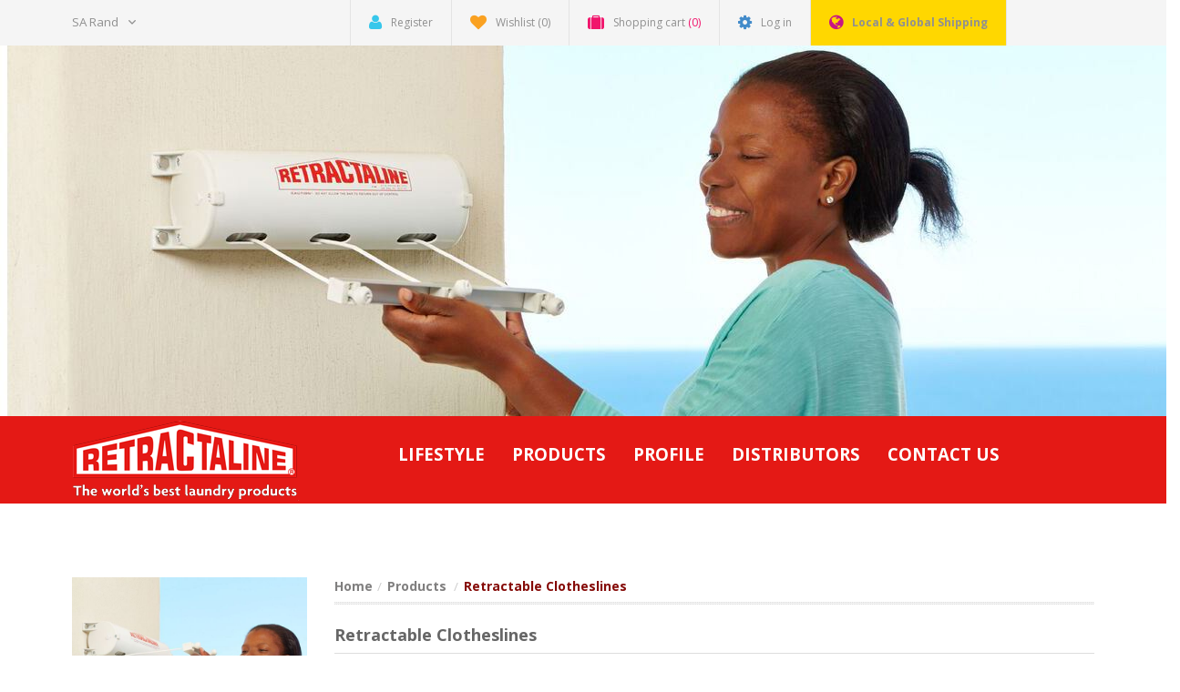

--- FILE ---
content_type: text/html; charset=utf-8
request_url: https://www.retractaline.com/retractable-clothesline-range?viewmode=list
body_size: 63357
content:

<!DOCTYPE html>
<html class="html-category-page">
    <head>
        <title>Retractaline. Retractable Clotheslines</title>
        <meta http-equiv="Content-type" content="text/html;charset=UTF-8" />
        <meta name="description" content="" />
        <meta name="keywords" content="" />
        <meta http-equiv="X-UA-Compatible" content="IE=edge" />
        <meta name="generator" content="nopCommerce" />
        <meta name="viewport" content="width=device-width, initial-scale=1" />
        <link href='https://fonts.googleapis.com/css?family=Open+Sans:400,700' rel='stylesheet' type='text/css'>
        
        
        
        
        <link href="/Themes/nobletheme/Content/css/bootstrap.min.css" rel="stylesheet" type="text/css" />
<link href="/Themes/nobletheme/Content/css/font-awesome.min.css" rel="stylesheet" type="text/css" />
<link href="/Themes/nobletheme/Content/css/noble-style.css" rel="stylesheet" type="text/css" />
<link href="/Themes/nobletheme/Content/css/noble-responsive.css" rel="stylesheet" type="text/css" />
<link href="/Content/jquery-ui-themes/smoothness/jquery-ui-1.10.3.custom.min.css" rel="stylesheet" type="text/css" />
<link href="/Plugins/SevenSpikes.Nop.Plugins.AnywhereSliders/Styles/nivo/nivo-slider.css" rel="stylesheet" type="text/css" />
<link href="/Plugins/SevenSpikes.Nop.Plugins.AnywhereSliders/Themes/DefaultClean/Content/nivo/nivo.css" rel="stylesheet" type="text/css" />

        <script src="/Themes/NobleTheme/Content/js/head.min.js" type="text/javascript"></script>
<script src="/Scripts/jquery-1.10.2.min.js" type="text/javascript"></script>
<script src="/Themes/NobleTheme/Content/js/bootstrap.min.js" type="text/javascript"></script>
<script src="/Scripts/jquery.validate.min.js" type="text/javascript"></script>
<script src="/Scripts/jquery.validate.unobtrusive.min.js" type="text/javascript"></script>
<script src="/Scripts/jquery-ui-1.10.3.custom.min.js" type="text/javascript"></script>
<script src="/Scripts/jquery-migrate-1.2.1.min.js" type="text/javascript"></script>
<script src="/Scripts/public.common.js" type="text/javascript"></script>
<script src="/Scripts/public.ajaxcart.js" type="text/javascript"></script>
<script src="/Themes/NobleTheme/Content/js/owl.carousel.js" type="text/javascript"></script>
<script src="/Themes/NobleTheme/Content/js/noble.js" type="text/javascript"></script>
<script src="/Plugins/SevenSpikes.Nop.Plugins.AnywhereSliders/Scripts/AnywhereSliders.js" type="text/javascript"></script>
<script src="/Plugins/SevenSpikes.Core/Scripts/swipeEvents.min.js" type="text/javascript"></script>
<script src="/Plugins/SevenSpikes.Nop.Plugins.AnywhereSliders/Scripts/nivo/jquery.nivo.slider.js" type="text/javascript"></script>

        
        
        
        
        
<link rel="shortcut icon" href="https://www.retractaline.com/favicon.ico" />
        <!--Theme Designed by nopAccelerate Themes - http://themes.nopaccelerate.com/themes/ -->
        <!--Copyright (c) 2016-->
        <!--[if lt IE 9]>
               <script src="https://oss.maxcdn.com/libs/respond.js/1.3.0/respond.min.js"></script>
        <![endif]-->

        <script type="text/javascript">
function googleTranslateElementInit() {
  new google.translate.TranslateElement({pageLanguage: 'en'}, 'google_translate_element');
}
        </script>

        <!-- Global site tag (gtag.js) - Google Analytics -->
        <script async src="https://www.googletagmanager.com/gtag/js?id=UA-109905006-1"></script>
        <script>
  window.dataLayer = window.dataLayer || [];
  function gtag(){dataLayer.push(arguments);}
  gtag('js', new Date());

  gtag('config', 'UA-109905006-1');
        </script>


        <script type="text/javascript" src="//translate.google.com/translate_a/element.js?cb=googleTranslateElementInit"></script>
    
        <!-- Facebook Pixel Code -->
        <script>
  !function(f,b,e,v,n,t,s)
  {if(f.fbq)return;n=f.fbq=function(){n.callMethod?
  n.callMethod.apply(n,arguments):n.queue.push(arguments)};
  if(!f._fbq)f._fbq=n;n.push=n;n.loaded=!0;n.version='2.0';
  n.queue=[];t=b.createElement(e);t.async=!0;
  t.src=v;s=b.getElementsByTagName(e)[0];
  s.parentNode.insertBefore(t,s)}(window, document,'script',
  'https://connect.facebook.net/en_US/fbevents.js');
  fbq('init', '185394018733255');
  fbq('track', 'PageView');
        </script>
        <noscript>
            <img height="1" width="1" style="display:none"
                 src="https://www.facebook.com/tr?id=185394018733255&ev=PageView&noscript=1" />
        </noscript>
        <!-- End Facebook Pixel Code -->


        <noscript>
            <img height="1" width="1"
                 src="https://www.facebook.com/tr?id=327714407734851&ev=PageView
&noscript=1" />
        </noscript>
        <!-- End Facebook Pixel Code -->


    </head>
    <body>
        <!--[if lt IE 7]>
            <p class="chromeframe">You are using an <strong>outdated</strong> browser. Please <a href="http://browsehappy.com/">upgrade your browser</a> or <a href="http://www.google.com/chromeframe/?redirect=true">activate Google Chrome Frame</a> to improve your experience.</p>
        <![endif]-->
        


<div class="ajax-loading-block-window" style="display: none">
</div>
<div id="dialog-notifications-success" title="Notification" style="display:none;">
</div>
<div id="dialog-notifications-error" title="Error" style="display:none;">
</div>
<div id="dialog-notifications-warning" title="Warning" style="display:none;">
</div>
<div id="bar-notification" class="bar-notification">
    <span class="close" title="Close">&nbsp;</span>
</div>


<div class="master-wrapper-page">
        
        
<!--[if lte IE 7]>
    <div style="clear:both;height:59px;text-align:center;position:relative;">
        <a href="http://www.microsoft.com/windows/internet-explorer/default.aspx" target="_blank">
            <img src="/Themes/nobletheme/Content/images/ie_warning.jpg" height="42" width="820" alt="You are using an outdated browser. For a faster, safer browsing experience, upgrade for free today." />
        </a>
    </div>
<![endif]-->

        <div class="admin-header-link">
            <ul>
                
            </ul>
        </div>    
        <div class="header">
    
    <div class="header-upper">
        <div class="container">
            <div class="row">
                <div class="col-md-2 col-xs-12 text-center">
                    <div class="header-selectors-wrapper">
                        

                            <div class="currency-selector">
<select id="customerCurrency" name="customerCurrency" onchange="setLocation(this.value);"><option selected="selected" value="/changecurrency/13?returnurl=%2fretractable-clothesline-range%3fviewmode%3dlist">SA Rand</option>
<option value="/changecurrency/1?returnurl=%2fretractable-clothesline-range%3fviewmode%3dlist">US Dollar</option>
<option value="/changecurrency/2?returnurl=%2fretractable-clothesline-range%3fviewmode%3dlist">Australian Dollar</option>
<option value="/changecurrency/3?returnurl=%2fretractable-clothesline-range%3fviewmode%3dlist">British Pound</option>
<option value="/changecurrency/4?returnurl=%2fretractable-clothesline-range%3fviewmode%3dlist">Canadian Dollar</option>
<option value="/changecurrency/5?returnurl=%2fretractable-clothesline-range%3fviewmode%3dlist">Chinese Yuan Renminbi</option>
<option value="/changecurrency/6?returnurl=%2fretractable-clothesline-range%3fviewmode%3dlist">Euro</option>
<option value="/changecurrency/7?returnurl=%2fretractable-clothesline-range%3fviewmode%3dlist">Hong Kong Dollar</option>
<option value="/changecurrency/8?returnurl=%2fretractable-clothesline-range%3fviewmode%3dlist">Japanese Yen</option>
<option value="/changecurrency/9?returnurl=%2fretractable-clothesline-range%3fviewmode%3dlist">Russian Rouble</option>
<option value="/changecurrency/10?returnurl=%2fretractable-clothesline-range%3fviewmode%3dlist">Swedish Krona</option>
<option value="/changecurrency/11?returnurl=%2fretractable-clothesline-range%3fviewmode%3dlist">Romanian Leu</option>
<option value="/changecurrency/12?returnurl=%2fretractable-clothesline-range%3fviewmode%3dlist">Indian Rupee</option>
</select>
    </div>


                        

                        
                    </div>
                </div>
                <div class="col-md-1 pull-right col-xs-12 text-center"><div id="google_translate_element" ></div></div>
                <div class="col-md-9 header-upper-right pull-right">
                    <div class="header-links-wrapper">
                        <div class="header-links header-top-right">
    <ul>
        
        
            <li class="register"><a href="/register" class="ico-register"><i class="fa fa-user hidden-xs"></i> <span>Register</span></a></li>
                    <li class="my-wishlist hidden-xs">
                <a href="/wishlist" class="ico-wishlist">
                    <i class="fa fa-heart hidden-xs"></i>
                    <span class="wishlist-label">Wishlist</span>
                    <span class="wishlist-qty">(0)</span>
                </a>
            </li>
                    <li class="dropdown  my-cart" id="topcartlink">
                <a href="/cart" class="ico-cart">
                    <i class="fa fa-suitcase hidden-xs"></i>
                    <span class="cart-label">Shopping cart</span>
                    <span class="cart-qty">(0)</span>
                </a>
                <ul class="dropdown-menu" role="menu">
                    <li id="flyout-cart" class="flyout-cart">
    <div class="mini-shopping-cart">
        
           <div class="empty-shopping-cart">You have no items in your shopping cart.</div> 
    </div>
</li>

                </ul>
            </li>
                            <li class="login"><a href="/login" class="ico-login"><i class="fa fa-gear hidden-xs"></i> <span>Log in</span></a></li>

        <li style="background:gold;"><a href="#"> <i class="fa fa-globe hidden-xs" style="color:MediumVioletRed"></i><b> Local &amp; Global Shipping</b> </a></li>


        
    </ul>
   
</div>

                    </div>
                </div>

            </div>
        </div>
    </div>
    <div class="header-lower" style="display:none;">
        <div class="container">
            <div class="row">
                <div class="col-xs-12 col-sm-3 col-md-3" >
                    <div class="header-logo">
                        <a href="/">
    <img title="" alt="Retractaline" src="https://www.retractaline.com/content/images/thumbs/0000301.png">
</a>
                    </div>
                </div>
                <div class="col-xs-12 col-sm-5 col-md-4 col-lg-3 pull-right">
                    <div class="search-box">
                        <form action="/search" class="navbar-form navbar-left" id="small-search-box-form" method="get">    <div class="form-group">
        <input type="text" class="search-nav form-control" id="small-searchterms" autocomplete="off" placeholder="Search store" name="q" />
        
        <input type="submit" class="btn search-box-button" value="" />
            <script type="text/javascript">
                $("#small-search-box-form").submit(function(event) {
                if ($("#small-searchterms").val() == "") {
                    alert('Please enter some search keyword');
                    $("#small-searchterms").focus();
                    event.preventDefault();
                }
            });
            </script>
                
            <script type="text/javascript">
                $(document).ready(function() {
                    $('#small-searchterms').autocomplete({
                            delay: 500,
                            minLength: 3,
                            source: '/catalog/searchtermautocomplete',
                            appendTo: '.search-box',
                            select: function(event, ui) {
                                $("#small-searchterms").val(ui.item.label);
                                setLocation(ui.item.producturl);
                                return false;
                            }
                        })
                        .data("ui-autocomplete")._renderItem = function(ul, item) {
                            var t = item.label;
                            //html encode
                            t = htmlEncode(t);
                            return $("<li></li>")
                                .data("item.autocomplete", item)
                                .append("<a>" +"<span>" + t + "</span>" + "</a>")
                            .appendTo(ul);
                    };
                });
            </script>
        
        
    </div>
</form>
                    </div>
                </div>
            </div>
        </div>
    </div>
</div>

        <script type="text/javascript">
            AjaxCart.init(false, '.header-links .cart-qty', '.header-links .wishlist-qty', '#flyout-cart');
        </script>
    









    <div class="slider-wrapper anywhere-sliders-nivo-slider theme- no-captions"
         data-imagesCount="2"
         data-sliderHtmlElementId="WidgetSlider-manufacturerdetails_top-6"
         data-imagesString="&lt;img src=&quot;https://www.retractaline.com/content/images/thumbs/0000077.jpeg&quot; data-thumb=&quot;https://www.retractaline.com/content/images/thumbs/0000077.jpeg&quot; alt=&quot;slider image&quot; /&gt;            &lt;img src=&quot;https://www.retractaline.com/content/images/thumbs/0000078.jpeg&quot; data-thumb=&quot;https://www.retractaline.com/content/images/thumbs/0000078.jpeg&quot; alt=&quot;slider image&quot; /&gt;"
         data-effect="fade"
         data-slices="15"
         data-boxCols="8"
         data-boxRows="4"
         data-animSpeed="500"
         data-pauseTime="3000"
         data-directionNav="false"
         data-controlNav="false"
         data-controlNavThumbs="false"
         data-pauseOnHover="true"
         data-prevText="Prev"
         data-nextText="Next">

            <div id="WidgetSlider-manufacturerdetails_top-6" class="nivoSlider">
                        <img class="nivo-main-image" src="https://www.retractaline.com/content/images/thumbs/0000077.jpeg" alt="banner" />
    <div class="nivo-caption" style="display: block;"></div>

            </div>
    </div>



        


        <div class="header-menu">
            <div class="">
                <div class="row">
                    <div class="col-md-12">
                        

<div class="main-menu">
    
    <div class="row">
    <div class="col-xs-12 col-sm-3 col-md-4 col-lg-4 text-center" style="padding-top:3px;padding-bottom:3px;">
        <div class="header-logo">
            <a href="/">
    <img title="" alt="Retractaline" src="https://www.retractaline.com/content/images/thumbs/0000301.png">
</a>
        </div>
    </div>
    <div class="col-xs-12 col-sm-9 col-md-8 col-lg-8" style="padding:0px;">
        <nav class="navbar navbar-inverse category-menu">
            <!-- Brand and toggle get grouped for better mobile display -->
            <div class="navbar-header">
                <button aria-expanded="false" data-target="#mobile-menu" data-toggle="collapse" class="navbar-toggle collapsed" type="button">
                    <span class="sr-only">Toggle navigation</span>
                    <span class="icon-bar"></span>
                    <span class="icon-bar"></span>
                    <span class="icon-bar"></span>
                </button>
            </div>
            <!-- Collect the nav links, forms, and other content for toggling -->
            <div id="mobile-menu" class="collapse navbar-collapse">
                <ul class="nav  navbar-nav">
                    
                    
    <li class="dropdown">
            <a class="dropdown-toggle" href="/lifestyle"  role="button" aria-expanded="false">
                Lifestyle
            </a>
                <ul class="dropdown-menu sub-menusublist first-level" role="menu">
         <li>
            <a href="/outside">Outside
            
            </a>
         </li>
         <li>
            <a href="/laundry">Laundry
            
            </a>
         </li>
         <li>
            <a href="/bedroom">Bedroom
            
            </a>
         </li>
         <li>
            <a href="/bathroom">Bathroom
            
            </a>
         </li>
         <li>
            <a href="/garage-2">Garage
            
            </a>
         </li>
         <li>
            <a href="/kitchen">Kitchen
            
            </a>
         </li>
                </ul>

</li>
    <li class="dropdown">
            <a class="dropdown-toggle" href="/products"  role="button" aria-expanded="false">
                Products
            </a>
                <ul class="dropdown-menu sub-menusublist first-level" role="menu">
         <li>
            <a href="/retractable-clothesline-range">Retractable Clotheslines
            
            </a>
         </li>
    <li class="dropdown">
            <a class="dropdown-toggle" href="/rotary-dryers-range"  role="button" aria-expanded="false">
                Rotary Clotheslines
            </a>
                <ul class="dropdown-menu sub-menusublist first-level" role="menu">
         <li>
            <a href="/accessories">Accessories
            
            </a>
         </li>
                </ul>

</li>
         <li>
            <a href="/swingline-range">Wall Mounted folding frame clotheslines
            
            </a>
         </li>
         <li>
            <a href="/airer-range">Airers
            
            </a>
         </li>
         <li>
            <a href="/ironing-board-range">Ironing Boards and Covers
            
            </a>
         </li>
         <li>
            <a href="/laundry-accessories">Laundry Accessories
            
            </a>
         </li>
         <li>
            <a href="/garment-racks">Garment Racks
            
            </a>
         </li>
         <li>
            <a href="/wardrobes">Wardrobes
            
            </a>
         </li>
         <li>
            <a href="/t-post">T-Posts
            
            </a>
         </li>
         <li>
            <a href="/shoe-racks">Shoe Racks
            
            </a>
         </li>
                </ul>

</li>
                                            <li><a href="/about-us">Profile</a></li>
                        <li><a href="/distributors">Distributors</a></li>
                        <li><a href="/contact-us">Contact Us</a></li>
                                        
                </ul>
            </div><!-- /.navbar-collapse -->
        </nav>
    </div>
</div>
    
</div>



                    </div>
                </div>
            </div>
        </div>
        <div class="master-wrapper-content">

          
            <div class="container">
                <div class="row">
                    <div class="col-md-12">
                        
                         
                        
                    </div>
                </div>
                
                <div class="ajax-loading-block-window" style="display: none">
                    <div class="loading-image">
                    </div>
                </div>
            </div>
            <div class="master-column-wrapper">
                <div class="container">
                    <div class="row">
                        







    <div class="sidebar col-md-3 hidden-xs">










    <div class="slider-wrapper anywhere-sliders-nivo-slider theme- "
         data-imagesCount="1"
         data-sliderHtmlElementId="WidgetSlider-left_side_column_before-12"
         data-imagesString="&lt;a href=&quot;http://www.retractaline.com/retractable-clothesline-range&quot;&gt;                    &lt;img src=&quot;https://www.retractaline.com/content/images/thumbs/0000080.jpeg&quot; data-thumb=&quot;https://www.retractaline.com/content/images/thumbs/0000080.jpeg&quot; alt=&quot;slider image&quot; title=&quot;&amp;lt;div class=&amp;quot;slider-title&amp;quot;&amp;gt;RETRACTABLE CLOTHESLINES&amp;lt;/div&amp;gt;&quot; /&gt;                &lt;/a&gt;"
         data-effect="fade"
         data-slices="15"
         data-boxCols="8"
         data-boxRows="4"
         data-animSpeed="500"
         data-pauseTime="3000"
         data-directionNav="false"
         data-controlNav="false"
         data-controlNavThumbs="false"
         data-pauseOnHover="true"
         data-prevText="Prev"
         data-nextText="Next">

            <a href="http://www.retractaline.com/retractable-clothesline-range">
                <img class="nivo-main-image" src="https://www.retractaline.com/content/images/thumbs/0000080.jpeg" alt="banner" />
            </a>
    <div class="nivo-caption" style="display: block;"><div class="slider-title">RETRACTABLE CLOTHESLINES</div></div>
    </div>










    <div class="slider-wrapper anywhere-sliders-nivo-slider theme- "
         data-imagesCount="1"
         data-sliderHtmlElementId="WidgetSlider-left_side_column_before-13"
         data-imagesString="&lt;a href=&quot;http://www.retractaline.com/rotary-dryers-range&quot;&gt;                    &lt;img src=&quot;https://www.retractaline.com/content/images/thumbs/0000079.jpeg&quot; data-thumb=&quot;https://www.retractaline.com/content/images/thumbs/0000079.jpeg&quot; alt=&quot;slider image&quot; title=&quot;&amp;lt;div class=&amp;quot;slider-title&amp;quot;&amp;gt;ROTARY CLOTHESLINE&amp;lt;/div&amp;gt;&quot; /&gt;                &lt;/a&gt;"
         data-effect="fade"
         data-slices="15"
         data-boxCols="8"
         data-boxRows="4"
         data-animSpeed="500"
         data-pauseTime="3000"
         data-directionNav="false"
         data-controlNav="false"
         data-controlNavThumbs="false"
         data-pauseOnHover="true"
         data-prevText="Prev"
         data-nextText="Next">

            <a href="http://www.retractaline.com/rotary-dryers-range">
                <img class="nivo-main-image" src="https://www.retractaline.com/content/images/thumbs/0000079.jpeg" alt="banner" />
            </a>
    <div class="nivo-caption" style="display: block;"><div class="slider-title">ROTARY CLOTHESLINE</div></div>
    </div>










    <div class="slider-wrapper anywhere-sliders-nivo-slider theme- "
         data-imagesCount="1"
         data-sliderHtmlElementId="WidgetSlider-left_side_column_before-14"
         data-imagesString="&lt;a href=&quot;http://www.retractaline.com/swingline-range&quot;&gt;                    &lt;img src=&quot;https://www.retractaline.com/content/images/thumbs/0000303.jpeg&quot; data-thumb=&quot;https://www.retractaline.com/content/images/thumbs/0000303.jpeg&quot; alt=&quot;slider image&quot; title=&quot;&amp;lt;div class=&amp;quot;slider-title&amp;quot;&amp;gt;WALL MOUNTED&amp;lt;/div&amp;gt;&quot; /&gt;                &lt;/a&gt;"
         data-effect="fade"
         data-slices="15"
         data-boxCols="8"
         data-boxRows="4"
         data-animSpeed="500"
         data-pauseTime="3000"
         data-directionNav="false"
         data-controlNav="false"
         data-controlNavThumbs="false"
         data-pauseOnHover="true"
         data-prevText="Prev"
         data-nextText="Next">

            <a href="http://www.retractaline.com/swingline-range">
                <img class="nivo-main-image" src="https://www.retractaline.com/content/images/thumbs/0000303.jpeg" alt="banner" />
            </a>
    <div class="nivo-caption" style="display: block;"><div class="slider-title">WALL MOUNTED</div></div>
    </div>










    <div class="slider-wrapper anywhere-sliders-nivo-slider theme- "
         data-imagesCount="1"
         data-sliderHtmlElementId="WidgetSlider-left_side_column_before-15"
         data-imagesString="&lt;a href=&quot;http://www.retractaline.com/ironing-board-range&quot;&gt;                    &lt;img src=&quot;https://www.retractaline.com/content/images/thumbs/0000082.jpeg&quot; data-thumb=&quot;https://www.retractaline.com/content/images/thumbs/0000082.jpeg&quot; alt=&quot;slider image&quot; title=&quot;&amp;lt;div class=&amp;quot;slider-title&amp;quot;&amp;gt;IRONING BOARDS &amp;amp; COVERS&amp;lt;/div&amp;gt;&quot; /&gt;                &lt;/a&gt;"
         data-effect="fade"
         data-slices="15"
         data-boxCols="8"
         data-boxRows="4"
         data-animSpeed="500"
         data-pauseTime="3000"
         data-directionNav="false"
         data-controlNav="false"
         data-controlNavThumbs="false"
         data-pauseOnHover="true"
         data-prevText="Prev"
         data-nextText="Next">

            <a href="http://www.retractaline.com/ironing-board-range">
                <img class="nivo-main-image" src="https://www.retractaline.com/content/images/thumbs/0000082.jpeg" alt="banner" />
            </a>
    <div class="nivo-caption" style="display: block;"><div class="slider-title">IRONING BOARDS & COVERS</div></div>
    </div>










    <div class="slider-wrapper anywhere-sliders-nivo-slider theme- "
         data-imagesCount="1"
         data-sliderHtmlElementId="WidgetSlider-left_side_column_before-16"
         data-imagesString="&lt;a href=&quot;http://www.retractaline.com/laundry-accessories&quot;&gt;                    &lt;img src=&quot;https://www.retractaline.com/content/images/thumbs/0000088.jpeg&quot; data-thumb=&quot;https://www.retractaline.com/content/images/thumbs/0000088.jpeg&quot; alt=&quot;slider image&quot; title=&quot;&amp;lt;div class=&amp;quot;slider-title&amp;quot;&amp;gt;LAUNDRY ACCESSORIES&amp;lt;/div&amp;gt;&quot; /&gt;                &lt;/a&gt;"
         data-effect="fade"
         data-slices="15"
         data-boxCols="8"
         data-boxRows="4"
         data-animSpeed="500"
         data-pauseTime="3000"
         data-directionNav="false"
         data-controlNav="false"
         data-controlNavThumbs="false"
         data-pauseOnHover="true"
         data-prevText="Prev"
         data-nextText="Next">

            <a href="http://www.retractaline.com/laundry-accessories">
                <img class="nivo-main-image" src="https://www.retractaline.com/content/images/thumbs/0000088.jpeg" alt="banner" />
            </a>
    <div class="nivo-caption" style="display: block;"><div class="slider-title">LAUNDRY ACCESSORIES</div></div>
    </div>










    <div class="slider-wrapper anywhere-sliders-nivo-slider theme- "
         data-imagesCount="1"
         data-sliderHtmlElementId="WidgetSlider-left_side_column_before-17"
         data-imagesString="&lt;a href=&quot;http://www.retractaline.com/t-post&quot;&gt;                    &lt;img src=&quot;https://www.retractaline.com/content/images/thumbs/0000090.jpeg&quot; data-thumb=&quot;https://www.retractaline.com/content/images/thumbs/0000090.jpeg&quot; alt=&quot;slider image&quot; title=&quot;&amp;lt;div class=&amp;quot;slider-title&amp;quot;&amp;gt;T-POSTS&amp;lt;/div&amp;gt;&quot; /&gt;                &lt;/a&gt;"
         data-effect="fade"
         data-slices="15"
         data-boxCols="8"
         data-boxRows="4"
         data-animSpeed="500"
         data-pauseTime="3000"
         data-directionNav="false"
         data-controlNav="false"
         data-controlNavThumbs="false"
         data-pauseOnHover="true"
         data-prevText="Prev"
         data-nextText="Next">

            <a href="http://www.retractaline.com/t-post">
                <img class="nivo-main-image" src="https://www.retractaline.com/content/images/thumbs/0000090.jpeg" alt="banner" />
            </a>
    <div class="nivo-caption" style="display: block;"><div class="slider-title">T-POSTS</div></div>
    </div>










    <div class="slider-wrapper anywhere-sliders-nivo-slider theme- "
         data-imagesCount="1"
         data-sliderHtmlElementId="WidgetSlider-left_side_column_before-19"
         data-imagesString="&lt;a href=&quot;http://www.retractaline.com/garment-racks&quot;&gt;                    &lt;img src=&quot;https://www.retractaline.com/content/images/thumbs/0000087.jpeg&quot; data-thumb=&quot;https://www.retractaline.com/content/images/thumbs/0000087.jpeg&quot; alt=&quot;slider image&quot; title=&quot;&amp;lt;div class=&amp;quot;slider-title&amp;quot;&amp;gt;GARMET RACKS&amp;lt;/div&amp;gt;&quot; /&gt;                &lt;/a&gt;"
         data-effect="fade"
         data-slices="15"
         data-boxCols="8"
         data-boxRows="4"
         data-animSpeed="500"
         data-pauseTime="3000"
         data-directionNav="false"
         data-controlNav="false"
         data-controlNavThumbs="false"
         data-pauseOnHover="true"
         data-prevText="Prev"
         data-nextText="Next">

            <a href="http://www.retractaline.com/garment-racks">
                <img class="nivo-main-image" src="https://www.retractaline.com/content/images/thumbs/0000087.jpeg" alt="banner" />
            </a>
    <div class="nivo-caption" style="display: block;"><div class="slider-title">GARMET RACKS</div></div>
    </div>










    <div class="slider-wrapper anywhere-sliders-nivo-slider theme- "
         data-imagesCount="1"
         data-sliderHtmlElementId="WidgetSlider-left_side_column_before-20"
         data-imagesString="&lt;a href=&quot;http://www.retractaline.com/retractaline/shoe-racks&quot;&gt;                    &lt;img src=&quot;https://www.retractaline.com/content/images/thumbs/0000093.jpeg&quot; data-thumb=&quot;https://www.retractaline.com/content/images/thumbs/0000093.jpeg&quot; alt=&quot;slider image&quot; title=&quot;&amp;lt;div class=&amp;quot;slider-title&amp;quot;&amp;gt;SHOE RACKS&amp;lt;/div&amp;gt;&quot; /&gt;                &lt;/a&gt;"
         data-effect="fade"
         data-slices="15"
         data-boxCols="8"
         data-boxRows="4"
         data-animSpeed="500"
         data-pauseTime="3000"
         data-directionNav="false"
         data-controlNav="false"
         data-controlNavThumbs="false"
         data-pauseOnHover="true"
         data-prevText="Prev"
         data-nextText="Next">

            <a href="http://www.retractaline.com/retractaline/shoe-racks">
                <img class="nivo-main-image" src="https://www.retractaline.com/content/images/thumbs/0000093.jpeg" alt="banner" />
            </a>
    <div class="nivo-caption" style="display: block;"><div class="slider-title">SHOE RACKS</div></div>
    </div>

    <div class="block block-category-navigation well box-shadow-wrapper">
        <div class="title main-title">
            <strong>Categories</strong>
        </div>
        <div class="listbox">
            <ul class="nav nav-list">
    <li class="inactive">
        <a href="/lifestyle">Lifestyle
        </a>

    </li>
    <li class="active">
        <a href="/products">Products
        </a>
            <ul class="sublist nav nav-list">
    <li class="active last">
        <a href="/retractable-clothesline-range">Retractable Clotheslines
        </a>

    </li>
    <li class="inactive">
        <a href="/rotary-dryers-range">Rotary Clotheslines
        </a>

    </li>
    <li class="inactive">
        <a href="/swingline-range">Wall Mounted folding frame clotheslines
        </a>

    </li>
    <li class="inactive">
        <a href="/airer-range">Airers
        </a>

    </li>
    <li class="inactive">
        <a href="/ironing-board-range">Ironing Boards and Covers
        </a>

    </li>
    <li class="inactive">
        <a href="/laundry-accessories">Laundry Accessories
        </a>

    </li>
    <li class="inactive">
        <a href="/garment-racks">Garment Racks
        </a>

    </li>
    <li class="inactive">
        <a href="/wardrobes">Wardrobes
        </a>

    </li>
    <li class="inactive">
        <a href="/t-post">T-Posts
        </a>

    </li>
    <li class="inactive">
        <a href="/shoe-racks">Shoe Racks
        </a>

    </li>
            </ul>

    </li>
            </ul>
        </div>
    </div>
    <div class="block block-manufacturer-navigation well box-shadow-wrapper">
        <div class="title main-title">
            <strong>Manufacturers</strong>
        </div>
        <div class="listbox">
            <ul class="nav nav-list">
                    <li class="inactive">
                        <a href="/the-worlds-best-laundry-products">Retractaline</a>
                    </li>
                    <li class="inactive">
                        <a href="/the-laundry-house">The Laundry House</a>
                    </li>
            </ul>
        </div>
    </div>
    <div class="block block-popular-tags well box-shadow-wrapper">
        <div class="title main-title">
            <strong>Popular tags</strong>
        </div>
        <div class="listbox">
            <div class="tags">
                <ul class="nav nav-pills">
                        <li>
                            <a href="/producttag/4/balcony" style="font-size:90%;">balcony<span>,</span></a>&nbsp;
                        </li>
                        <li>
                            <a href="/producttag/18/bedroom" style="font-size:90%;">bedroom<span>,</span></a>&nbsp;
                        </li>
                        <li>
                            <a href="/producttag/9/boundary-wall" style="font-size:85%;">boundary wall<span>,</span></a>&nbsp;
                        </li>
                        <li>
                            <a href="/producttag/14/camping" style="font-size:85%;">camping<span>,</span></a>&nbsp;
                        </li>
                        <li>
                            <a href="/producttag/1/courtyard" style="font-size:90%;">courtyard<span>,</span></a>&nbsp;
                        </li>
                        <li>
                            <a href="/producttag/2/garage" style="font-size:85%;">garage<span>,</span></a>&nbsp;
                        </li>
                        <li>
                            <a href="/producttag/7/garden" style="font-size:100%;">garden<span>,</span></a>&nbsp;
                        </li>
                        <li>
                            <a href="/producttag/10/house-wall" style="font-size:85%;">house wall<span>,</span></a>&nbsp;
                        </li>
                        <li>
                            <a href="/producttag/38/indoor" style="font-size:85%;">indoor<span>,</span></a>&nbsp;
                        </li>
                        <li>
                            <a href="/producttag/12/kitchen" style="font-size:90%;">kitchen<span>,</span></a>&nbsp;
                        </li>
                        <li>
                            <a href="/producttag/6/laundry" style="font-size:150%;">laundry<span>,</span></a>&nbsp;
                        </li>
                        <li>
                            <a href="/producttag/33/outside" style="font-size:120%;">outside<span>,</span></a>&nbsp;
                        </li>
                        <li>
                            <a href="/producttag/8/patio" style="font-size:120%;">patio<span>,</span></a>&nbsp;
                        </li>
                        <li>
                            <a href="/producttag/24/portable" style="font-size:85%;">portable<span>,</span></a>&nbsp;
                        </li>
                        <li>
                            <a href="/producttag/23/wardrobe" style="font-size:85%;">wardrobe<span>,</span></a>&nbsp;
                        </li>
                </ul>
            </div>
                <div class="view-all">
                    <a href="/producttag/all">View all</a>
                </div>
        </div>
    </div>
    </div>

    <div class="main-content col-md-9">
        
        

    <div class="breadcrumb-wrapper">
        <ul class="breadcrumb">
            <li>
                <a href="/" title="Home">Home</a>
                
                <li>
                        <a href="/products" title="Products">Products</a>
                </li>
                <li>
                        <strong class="current-item active">Retractable Clotheslines</strong>
                </li>
            </ul>
        </div>

<div class="page category-page">
    <div class="page-title panel-heading">
        <h1>Retractable Clotheslines</h1>
    </div>
    <div class="page-body">
        
        
            <div class="category-description">
                <p>OUr range of retractable clotheslines are differentiated by line length, number of lines and whether specified for indoor or outdoor use.</p>
            </div>
        
        
        
        
        
<div class="product-selectors clearfix">
    
        <div class="product-sorting col-xs-12 col-sm-4 col-md-4 pull-text-center product-sorting-view">
            <div class="row">
                <div class="col-sm-4 col-md-4 remove_right_padding product-span">
                    <label>Sort by</label>
                </div>
                <div class="col-sm-8 col-md-8 remove_left_padding">
                    <select class="form-control dropdown-filter" id="products-orderby" name="products-orderby" onchange="setLocation(this.value);"><option selected="selected" value="https://www.retractaline.com/retractable-clothesline-range?viewmode=list&amp;orderby=0">Position</option>
<option value="https://www.retractaline.com/retractable-clothesline-range?viewmode=list&amp;orderby=5">Name: A to Z</option>
<option value="https://www.retractaline.com/retractable-clothesline-range?viewmode=list&amp;orderby=6">Name: Z to A</option>
<option value="https://www.retractaline.com/retractable-clothesline-range?viewmode=list&amp;orderby=10">Price: Low to High</option>
<option value="https://www.retractaline.com/retractable-clothesline-range?viewmode=list&amp;orderby=11">Price: High to Low</option>
<option value="https://www.retractaline.com/retractable-clothesline-range?viewmode=list&amp;orderby=15">Created on</option>
</select>
                </div>
            </div>
        </div>
        <div class="product-page-size col-xs-12 col-sm-4 col-md-4 pull-text-center product-page-view">
        <div class="row">
            <div class="col-sm-4 col-md-4 product-span">
                <label>Display</label>
            </div>
            <div class="col-sm-4 col-md-4 remove_left_padding remove_right_padding">
                <select class="form-control dropdown-filter" id="products-pagesize" name="products-pagesize" onchange="setLocation(this.value);"><option value="https://www.retractaline.com/retractable-clothesline-range?viewmode=list&amp;pagesize=3">3</option>
<option selected="selected" value="https://www.retractaline.com/retractable-clothesline-range?viewmode=list&amp;pagesize=6">6</option>
<option value="https://www.retractaline.com/retractable-clothesline-range?viewmode=list&amp;pagesize=9">9</option>
</select>
            </div>
            <div class="col-sm-4 col-md-4 page">
                <label>per page</label>
            </div>
        </div>
    </div>
            <div class="product-viewmode col-xs-12 col-sm-4 col-md-4 pull-text-center">
            <div class="row">
                    <div class="col-xs-12 col-sm-12 col-md-12 remove_left_padding remove_right_padding grid-list-icon pull-right">
                        <div class="list-grid-view">
                            <a class="viewmode-icon grid " href="https://www.retractaline.com/retractable-clothesline-range?viewmode=grid" title="Grid"><i class="fa fa-th"></i></a>
                            <a class="viewmode-icon list selected" href="https://www.retractaline.com/retractable-clothesline-range?viewmode=list" title="List"><i class="fa  fa-th-list"></i></a>
                        </div>
                    </div>
            </div>
        </div>
</div>        
        <div class="product-filters-wrapper">
            
                    </div>
        
        
            <div class="product-grid clearfix">
                <div class="row">
                        <div class="item-box product-list col-xs-12 col-sm-12 col-md-12 product-align">
                            <div class="thumbnail">
                                

<div class="product-item clearfix" data-productid="1">
    <div class="picture">
        <a href="/large" title="Show details for Large Retractable Clothesline">
            <img alt="Picture of Large Retractable Clothesline" src="https://www.retractaline.com/content/images/thumbs/0000295_large-retractable-clothesline_415.jpeg" title="Show details for Large Retractable Clothesline" />
        </a>
    </div>
    <div class="caption">
        <div class="details">
            <h3 class="product-title">
                <a href="/large">Large Retractable Clothesline</a>
            </h3>
                <div class="sku">
                    6003394000018
                </div>
            <div class="product-border-bottom"></div>
            <div class="description">
                4 lines extend to a maximum of 8 meters. Easy to install. Mounting screws and fasteners included. Suitable for indoor or outdoor use. Individual line tensioning to reduce line sag and enable use with non parallel walls. All materials highly corrosion resistant.
            </div>
            <div class="add-info">
		           
                
                <div class="buttons">
                        
                            <div class="product-addtocart-wrapper">
                                <input type="button" value="Add to cart" data-toggle="tooltip" data-placement="top" title="Add to Cart" class="btn btn-primary product-box-add-to-cart-button" onclick="AjaxCart.addproducttocart_catalog('/addproducttocart/catalog/1/1/1');return false;" />
                            </div>
                        <div class="prices">
                            <span class="price actual-price">R2&#160;183,85 incl VAT (RSA) / Tax (Non RSA)</span>
                                                    </div>
                            <div class="wishlist-btn-wrapper">
                                <input type="button" value="Add to wishlist" data-toggle="tooltip" data-placement="top" title="Add to wishlist" class="button-2 add-to-wishlist-button" onclick="AjaxCart.addproducttocart_catalog('/addproducttocart/catalog/1/2/1');return false;" />
                            </div>
                </div>
                
            </div>
        </div>
    </div>
</div>


                            </div>
                        </div>
                        <div class="item-box product-list col-xs-12 col-sm-12 col-md-12 product-align">
                            <div class="thumbnail">
                                

<div class="product-item clearfix" data-productid="2">
    <div class="picture">
        <a href="/mini-retractable-clothesline" title="Show details for Mini Retractable Clothesline">
            <img alt="Picture of Mini Retractable Clothesline" src="https://www.retractaline.com/content/images/thumbs/0000297_mini-retractable-clothesline_415.jpeg" title="Show details for Mini Retractable Clothesline" />
        </a>
    </div>
    <div class="caption">
        <div class="details">
            <h3 class="product-title">
                <a href="/mini-retractable-clothesline">Mini Retractable Clothesline</a>
            </h3>
                <div class="sku">
                    6003394000025
                </div>
            <div class="product-border-bottom"></div>
                <div class="product-rating-box" title="0 review(s)">
                    <div class="rating">
                        <div style="width: 0%">
                        </div>
                    </div>
                </div>
            <div class="description">
                3 lines extend to a maximum of 5 meters. Easy to install. Mounting screws and fasteners included. Suitable for indoor or outdoor use. Individual line tensioning to reduce line sag and enable use with non-parallel walls. All materials highly corrosion resistant
            </div>
            <div class="add-info">
		           
                
                <div class="buttons">
                        
                            <div class="product-addtocart-wrapper">
                                <input type="button" value="Add to cart" data-toggle="tooltip" data-placement="top" title="Add to Cart" class="btn btn-primary product-box-add-to-cart-button" onclick="AjaxCart.addproducttocart_catalog('/addproducttocart/catalog/2/1/1');return false;" />
                            </div>
                        <div class="prices">
                            <span class="price actual-price">R1&#160;608,85 incl VAT (RSA) / Tax (Non RSA)</span>
                                                    </div>
                            <div class="wishlist-btn-wrapper">
                                <input type="button" value="Add to wishlist" data-toggle="tooltip" data-placement="top" title="Add to wishlist" class="button-2 add-to-wishlist-button" onclick="AjaxCart.addproducttocart_catalog('/addproducttocart/catalog/2/2/1');return false;" />
                            </div>
                </div>
                
            </div>
        </div>
    </div>
</div>


                            </div>
                        </div>
                        <div class="item-box product-list col-xs-12 col-sm-12 col-md-12 product-align">
                            <div class="thumbnail">
                                

<div class="product-item clearfix" data-productid="3">
    <div class="picture">
        <a href="/zippy-retractable-clothesline" title="Show details for Zippy Retractable Clothesline">
            <img alt="Picture of Zippy Retractable Clothesline" src="https://www.retractaline.com/content/images/thumbs/0000300_zippy-retractable-clothesline_415.jpeg" title="Show details for Zippy Retractable Clothesline" />
        </a>
    </div>
    <div class="caption">
        <div class="details">
            <h3 class="product-title">
                <a href="/zippy-retractable-clothesline">Zippy Retractable Clothesline</a>
            </h3>
                <div class="sku">
                    6003394000032
                </div>
            <div class="product-border-bottom"></div>
                <div class="product-rating-box" title="0 review(s)">
                    <div class="rating">
                        <div style="width: 0%">
                        </div>
                    </div>
                </div>
            <div class="description">
                5 lines extend to a maximum of 3 meters. Suitable for indoor use. Ideal for use over the bath or balcony. Line tensioning lock. Made from aesthetic ABS plastic.
            </div>
            <div class="add-info">
		           
                
                <div class="buttons">
                        
                            <div class="product-addtocart-wrapper">
                                <input type="button" value="Add to cart" data-toggle="tooltip" data-placement="top" title="Add to Cart" class="btn btn-primary product-box-add-to-cart-button" onclick="AjaxCart.addproducttocart_catalog('/addproducttocart/catalog/3/1/1');return false;" />
                            </div>
                        <div class="prices">
                            <span class="price actual-price">R803,85 incl VAT (RSA) / Tax (Non RSA)</span>
                                                    </div>
                            <div class="wishlist-btn-wrapper">
                                <input type="button" value="Add to wishlist" data-toggle="tooltip" data-placement="top" title="Add to wishlist" class="button-2 add-to-wishlist-button" onclick="AjaxCart.addproducttocart_catalog('/addproducttocart/catalog/3/2/1');return false;" />
                            </div>
                </div>
                
            </div>
        </div>
    </div>
</div>


                            </div>
                        </div>
                        <div class="item-box product-list col-xs-12 col-sm-12 col-md-12 product-align">
                            <div class="thumbnail">
                                

<div class="product-item clearfix" data-productid="26">
    <div class="picture">
        <a href="/15m-single" title="15m single line retractable clothesline">
            <img alt="15m single line retractable clothesline" src="https://www.retractaline.com/content/images/thumbs/0000360_15m-single-line-retractable-clothesline_415.png" title="15m single line retractable clothesline" />
        </a>
    </div>
    <div class="caption">
        <div class="details">
            <h3 class="product-title">
                <a href="/15m-single">15m single line retractable clothesline</a>
            </h3>
                <div class="sku">
                    6009803528586
                </div>
            <div class="product-border-bottom"></div>
            <div class="description">
                1 Line x 15M. Holds 5kg of washing. Suitable for indoor and outdoor use. Simple to install. Retracts automatically. Compact design. Wall mounted
            </div>
            <div class="add-info">
		           
                
                <div class="buttons">
                        
                            <div class="product-addtocart-wrapper">
                                <input type="button" value="Add to cart" data-toggle="tooltip" data-placement="top" title="Add to Cart" class="btn btn-primary product-box-add-to-cart-button" onclick="AjaxCart.addproducttocart_catalog('/addproducttocart/catalog/26/1/1');return false;" />
                            </div>
                        <div class="prices">
                            <span class="price actual-price">R517,50 incl VAT (RSA) / Tax (Non RSA)</span>
                                                    </div>
                            <div class="wishlist-btn-wrapper">
                                <input type="button" value="Add to wishlist" data-toggle="tooltip" data-placement="top" title="Add to wishlist" class="button-2 add-to-wishlist-button" onclick="AjaxCart.addproducttocart_catalog('/addproducttocart/catalog/26/2/1');return false;" />
                            </div>
                </div>
                
            </div>
        </div>
    </div>
</div>


                            </div>
                        </div>
                        <div class="item-box product-list col-xs-12 col-sm-12 col-md-12 product-align">
                            <div class="thumbnail">
                                

<div class="product-item clearfix" data-productid="27">
    <div class="picture">
        <a href="/bell-line" title="Show details for Bell-Line">
            <img alt="Picture of Bell-Line" src="https://www.retractaline.com/content/images/thumbs/0000359_bell-line_415.png" title="Show details for Bell-Line" />
        </a>
    </div>
    <div class="caption">
        <div class="details">
            <h3 class="product-title">
                <a href="/bell-line">Bell-Line</a>
            </h3>
                <div class="sku">
                    6003394000209
                </div>
            <div class="product-border-bottom"></div>
                <div class="product-rating-box" title="0 review(s)">
                    <div class="rating">
                        <div style="width: 0%">
                        </div>
                    </div>
                </div>
            <div class="description">
                3m x 1 line retractable clothesline
            </div>
            <div class="add-info">
		           
                
                <div class="buttons">
                        
                            <div class="product-addtocart-wrapper">
                                <input type="button" value="Add to cart" data-toggle="tooltip" data-placement="top" title="Add to Cart" class="btn btn-primary product-box-add-to-cart-button" onclick="AjaxCart.addproducttocart_catalog('/addproducttocart/catalog/27/1/1');return false;" />
                            </div>
                        <div class="prices">
                            <span class="price actual-price">R343,85 incl VAT (RSA) / Tax (Non RSA)</span>
                                                    </div>
                            <div class="wishlist-btn-wrapper">
                                <input type="button" value="Add to wishlist" data-toggle="tooltip" data-placement="top" title="Add to wishlist" class="button-2 add-to-wishlist-button" onclick="AjaxCart.addproducttocart_catalog('/addproducttocart/catalog/27/2/1');return false;" />
                            </div>
                </div>
                
            </div>
        </div>
    </div>
</div>


                            </div>
                        </div>
                </div>
            </div>
        <div class="pager clearfix">

            
      </div>
    </div>
</div>

        
    </div>

                    </div>
                </div>
            </div>
            
        </div>
        <div class="footer">
    <div class="footer-upper">
        <div class="container">
            <div class="row">
                <div class="column information col-sm-3 col-md-3">
                    <div class="title information-title">
                        <strong>Information</strong>
                    </div>
                    <ul class="nav nav-list">
                             <li><a href="/sitemap">Sitemap</a></li>
                                                     <li><a href="/about-us">Profile</a></li>
                             <li><a href="/distributors">Distributors</a></li>
                             <li><a href="/shipping-returns">Shipping &amp; returns</a></li>
                             <li><a href="/privacy-notice">Privacy Policy</a></li>
                             <li><a href="/conditions-of-use">Conditions of Use</a></li>
                             <li><a href="/contactus">Contact us</a></li>
                    </ul>
                </div>
                <div class="column customer-service col-sm-3 col-md-3">
                    <div class="title service-title">
                        <strong>Customer service</strong>
                    </div>
                    <ul class="nav nav-list">
                        <li><a href="/search">Search</a> </li>
                             <li><a href="/news">News</a></li>
                                                     <li><a href="/blog">Blog</a></li>
                                                                             <li><a href="/recentlyviewedproducts">Recently viewed products</a></li>
                                                     <li><a href="/compareproducts">Compare products list</a></li>
                                                     <li><a href="/newproducts">New products</a></li>
                                            </ul>
                </div>
                <div class="column my-account col-sm-3 col-md-3">
                    <div class="title myaccount-title">
                        <strong>My account</strong>
                    </div>
                    <ul class="nav nav-list">
                        <li><a href="/customer/info">My account</a></li>
                        <li><a href="/order/history">Orders</a></li>
                        <li><a href="/customer/addresses">Addresses</a></li>
                            <li><a href="/cart">Shopping cart</a></li>
                                                    <li><a href="/wishlist">Wishlist</a></li>
                                                                    </ul>
                </div>
                <div class="column follow-us col-sm-3 col-md-3">
                    <div class="social">
                        <div class="title newsletter-title">
                            <strong>Follow us</strong>
                        </div>
                        <div class="block block-newsletter">
    <div class="listbox">
        <div id="newsletter-subscribe-block" class="newsletter-subscribe-block">
            <span>Newsletter</span>
            <div class="newsletter-email">
                <div class="form-group">
                     <input class="form-control" id="newsletter-email" name="NewsletterEmail" placeholder="Enter your email.." type="text" value="" />
                    <input type="button" value="Subscribe" id="newsletter-subscribe-button" class="btn btn-default newsletter-subscribe-button" />
                </div>
                <span class="field-validation-valid" data-valmsg-for="NewsletterEmail" data-valmsg-replace="true"></span>
            </div>
        </div>
	    <div class="newsletter-validation">
            <span id="subscribe-loading-progress" style="display: none;" class="please-wait">Wait...</span>
            <span class="field-validation-valid" data-valmsg-for="NewsletterEmail" data-valmsg-replace="true"></span>
        </div>
        <div id="newsletter-result-block" class="newsletter-result-block newsletter-result"></div>
    </div>
    <script type="text/javascript">
        function newsletter_subscribe(subscribe) {
            var subscribeProgress = $("#subscribe-loading-progress");
            subscribeProgress.show();
            var postData = {
                subscribe: subscribe,
                email: $("#newsletter-email").val()
            };
            $.ajax({
                cache: false,
                type: "POST",
                url: "/subscribenewsletter",
                data: postData,
                success: function(data) {
                    subscribeProgress.hide();
                    $("#newsletter-result-block").html(data.Result);
                    if (data.Success) {
                        $('#newsletter-subscribe-block').hide();
                        $('#newsletter-result-block').show();
                    } else {
                        $('#newsletter-result-block').fadeIn("slow").delay(2000).fadeOut("slow");
                    }
                },
                error: function(xhr, ajaxOptions, thrownError) {
                    alert('Failed to subscribe.');
                    subscribeProgress.hide();
                }
            });
        }
            $(document).ready(function () {
            $('#newsletter-subscribe-button').click(function () {
                    newsletter_subscribe('true');
            });
            $("#newsletter-email").keydown(function (event) {
                if (event.keyCode == 13) {
                    $("#newsletter-subscribe-button").click();
                    return false;
                }
            });
        });
    </script>
</div>

                        <h4>Follow us</h4>
                        <ul class="nav nav-list social-icons">
        <li class="facebook"><a href="https://www.facebook.com/Retractaline-the-worlds-best-laundry-products-1945129979063511/" target="_blank"><i class="fa fa-facebook"></i></a></li>
                <li class="rss"><a href="/news/rss/1"><i class="fa  fa-rss"></i></a></li>
        </ul>

                       

                       
                    
                    </div>
                   
                </div>
            </div>
        </div>
    </div>
    <div class="footer-lower">
        <div class="container">
            <div class="row">
                <div class="col-xs-12 col-sm-2 col-md-2">
                    <div class="footer-information">
                    </div>
                        <div class="poweredby">
                            
                            Powered by <a target="_blank" href="http://www.nopcommerce.com/">nopCommerce</a>
                        </div>
                </div>
                <div class="col-xs-12 col-sm-8 col-md-8 footer-store-theme text-center">

                    <img src="/Content/Images/wallet_logo.png" class="img-responsive" />




                    
                    <div class="footer-disclaimer">
                        Copyright &copy; 2025 Retractaline. All rights reserved. | Developed by Noctain
                    </div>
                </div>
                <div class="col-xs-12 col-sm-8 col-md-8">
                   
                </div>
            </div>
        </div>
    </div>
    
</div>


</div>
<script type="text/javascript">
    $(document).ready(function () {
        $('#eu-cookie-bar-notification').show();

        $('#eu-cookie-ok').click(function () {
            $.ajax({
                cache: false,
                type: 'POST',
                url: '/eucookielawaccept',
                dataType: 'json',
                success: function (data) {
                    $('#eu-cookie-bar-notification').hide();
                },
                failure: function () {
                    alert('Cannot store value');
                }
            });
    });
    });
</script>

<div id="eu-cookie-bar-notification" class="eu-cookie-bar-notification" style="display:none;">
    <div class="content text-center">
        <div class="text"></div>
        <div class="buttons-more">
            Cookies help us deliver our services. By using our services, you agree to our use of cookies.<input type="button" class="ok-button button-1 btn btn-primary" id="eu-cookie-ok" value="OK" />
            
        </div>
    </div>
</div>
<!--Start of Tawk.to Script-->
<script type="text/javascript">
var Tawk_API=Tawk_API||{}, Tawk_LoadStart=new Date();
(function(){
var s1=document.createElement("script"),s0=document.getElementsByTagName("script")[0];
s1.async=true;
s1.src='https://embed.tawk.to/59ac173ec28eca75e461ddca/default';
s1.charset='UTF-8';
s1.setAttribute('crossorigin','*');
s0.parentNode.insertBefore(s1,s0);
})();
</script>
<!--End of Tawk.to Script-->


        
        
    </body>
    </html>


--- FILE ---
content_type: text/css
request_url: https://www.retractaline.com/Plugins/SevenSpikes.Nop.Plugins.AnywhereSliders/Themes/DefaultClean/Content/nivo/nivo.css
body_size: 1903
content:
/*
Skin Name: Nivo Slider Default Theme - modified for navigation inside
Skin URI: http://nivo.dev7studios.com
Description: The default skin for the Nivo Slider.
Version: 1.3
Author: Gilbert Pellegrom
Author URI: http://dev7studios.com
Supports Thumbs: true
*/

@media all and (min-width: 1001px) {

    .home-page .slider-wrapper:first-child {
        margin-top: -20px;
    }

}

.home-page .slider-wrapper {
    margin-bottom: 40px;
}

.nivoSlider {
	position:relative;
	background:#fff url(loading.gif) no-repeat 50% 50%;
}
.nivoSlider img {
	position:absolute;
	top: 0;
	left: 0;
	display:none;
}
.nivoSlider a {
	border:0;
	display:block;
}
.nivo-directionNav a {
    top: 50%;
	display: block;
	width: 40px;
	height: 60px;
    margin-top: -30px;
    font-size: 0;
    opacity: .7;
}
.nivo-directionNav a:hover {
	opacity: 1;
}
.nivo-directionNav a.nivo-prevNav {
    background: #fff url(slider-arrow-left.png) no-repeat center;
}
.nivo-directionNav a.nivo-nextNav {
    background: #fff url(slider-arrow-right.png) no-repeat center;
}

.nivo-controlNav {
	text-align: center;
    position: relative;
    z-index: 7;
    padding: 0;
    margin-top: -46px;
}
.nivo-controlNav a {
	display: inline-block;
	width: 13px;
	height: 13px;
    font-size: 0;
    background: #fff;
    margin: 0 7px;
    box-shadow: 0 1px 1px rgba(0,0,0,.3);
}
.nivo-controlNav a:hover,
.nivo-controlNav a.active {
	background: #53bbfa;
}
.nivo-controlNav.nivo-thumbs-enabled {
    margin: 0;
}
.nivo-controlNav.nivo-thumbs-enabled a {
    width: 120px;
    height: auto;
    margin: 10px 5px 0;
    background: none !important;
}

.nivo-caption {
    top: 0;
    bottom: auto;
    color: #555;
    font-size: 18px;
    opacity: 1;
    padding: 14px;
    text-align: center;
}
.nivo-caption p {
	padding: 0;
}



@media all and (min-width: 1001px) {
	
.home-page .slider-wrapper:first-child {
    margin-top: -30px;
}
.home-page .slider-wrapper {
    margin-bottom: 60px;
}
	
}